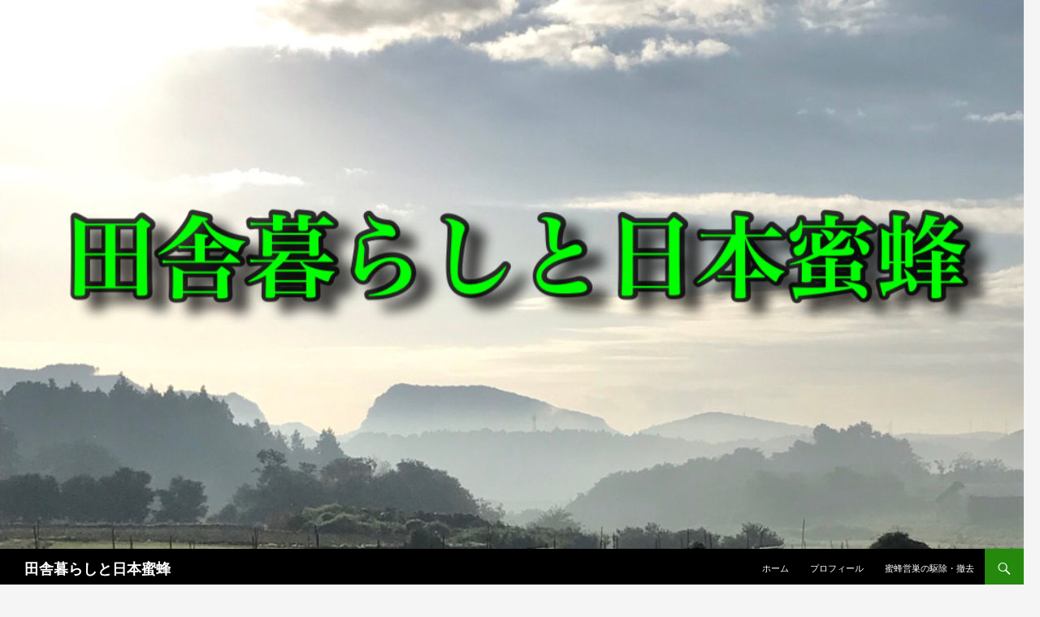

--- FILE ---
content_type: text/html; charset=UTF-8
request_url: http://dere-suke.com/?m=201403
body_size: 5302
content:
<!DOCTYPE html>
<!--[if IE 7]>
<html class="ie ie7" lang="ja">
<![endif]-->
<!--[if IE 8]>
<html class="ie ie8" lang="ja">
<![endif]-->
<!--[if !(IE 7) & !(IE 8)]><!-->
<html lang="ja">
<!--<![endif]-->
<head>
	<meta charset="UTF-8">
	<meta name="viewport" content="width=device-width">
	<title>3月 | 2014 | 田舎暮らしと日本蜜蜂</title>
	<link rel="profile" href="https://gmpg.org/xfn/11">
	<link rel="pingback" href="http://dere-suke.com/xmlrpc.php">
	<!--[if lt IE 9]>
	<script src="http://dere-suke.com/wp-content/themes/twentyfourteen/js/html5.js?ver=3.7.0"></script>
	<![endif]-->
	<link rel='dns-prefetch' href='//fonts.googleapis.com' />
<link rel='dns-prefetch' href='//s.w.org' />
<link href='https://fonts.gstatic.com' crossorigin rel='preconnect' />
<link rel="alternate" type="application/rss+xml" title="田舎暮らしと日本蜜蜂 &raquo; フィード" href="http://dere-suke.com/?feed=rss2" />
<link rel="alternate" type="application/rss+xml" title="田舎暮らしと日本蜜蜂 &raquo; コメントフィード" href="http://dere-suke.com/?feed=comments-rss2" />
		<script type="text/javascript">
			window._wpemojiSettings = {"baseUrl":"https:\/\/s.w.org\/images\/core\/emoji\/11.2.0\/72x72\/","ext":".png","svgUrl":"https:\/\/s.w.org\/images\/core\/emoji\/11.2.0\/svg\/","svgExt":".svg","source":{"concatemoji":"http:\/\/dere-suke.com\/wp-includes\/js\/wp-emoji-release.min.js?ver=5.1.19"}};
			!function(e,a,t){var n,r,o,i=a.createElement("canvas"),p=i.getContext&&i.getContext("2d");function s(e,t){var a=String.fromCharCode;p.clearRect(0,0,i.width,i.height),p.fillText(a.apply(this,e),0,0);e=i.toDataURL();return p.clearRect(0,0,i.width,i.height),p.fillText(a.apply(this,t),0,0),e===i.toDataURL()}function c(e){var t=a.createElement("script");t.src=e,t.defer=t.type="text/javascript",a.getElementsByTagName("head")[0].appendChild(t)}for(o=Array("flag","emoji"),t.supports={everything:!0,everythingExceptFlag:!0},r=0;r<o.length;r++)t.supports[o[r]]=function(e){if(!p||!p.fillText)return!1;switch(p.textBaseline="top",p.font="600 32px Arial",e){case"flag":return s([55356,56826,55356,56819],[55356,56826,8203,55356,56819])?!1:!s([55356,57332,56128,56423,56128,56418,56128,56421,56128,56430,56128,56423,56128,56447],[55356,57332,8203,56128,56423,8203,56128,56418,8203,56128,56421,8203,56128,56430,8203,56128,56423,8203,56128,56447]);case"emoji":return!s([55358,56760,9792,65039],[55358,56760,8203,9792,65039])}return!1}(o[r]),t.supports.everything=t.supports.everything&&t.supports[o[r]],"flag"!==o[r]&&(t.supports.everythingExceptFlag=t.supports.everythingExceptFlag&&t.supports[o[r]]);t.supports.everythingExceptFlag=t.supports.everythingExceptFlag&&!t.supports.flag,t.DOMReady=!1,t.readyCallback=function(){t.DOMReady=!0},t.supports.everything||(n=function(){t.readyCallback()},a.addEventListener?(a.addEventListener("DOMContentLoaded",n,!1),e.addEventListener("load",n,!1)):(e.attachEvent("onload",n),a.attachEvent("onreadystatechange",function(){"complete"===a.readyState&&t.readyCallback()})),(n=t.source||{}).concatemoji?c(n.concatemoji):n.wpemoji&&n.twemoji&&(c(n.twemoji),c(n.wpemoji)))}(window,document,window._wpemojiSettings);
		</script>
		<style type="text/css">
img.wp-smiley,
img.emoji {
	display: inline !important;
	border: none !important;
	box-shadow: none !important;
	height: 1em !important;
	width: 1em !important;
	margin: 0 .07em !important;
	vertical-align: -0.1em !important;
	background: none !important;
	padding: 0 !important;
}
</style>
	<link rel='stylesheet' id='wp-block-library-css'  href='http://dere-suke.com/wp-includes/css/dist/block-library/style.min.css?ver=5.1.19' type='text/css' media='all' />
<link rel='stylesheet' id='wp-block-library-theme-css'  href='http://dere-suke.com/wp-includes/css/dist/block-library/theme.min.css?ver=5.1.19' type='text/css' media='all' />
<link rel='stylesheet' id='twentyfourteen-lato-css'  href='https://fonts.googleapis.com/css?family=Lato%3A300%2C400%2C700%2C900%2C300italic%2C400italic%2C700italic&#038;subset=latin%2Clatin-ext&#038;display=fallback' type='text/css' media='all' />
<link rel='stylesheet' id='genericons-css'  href='http://dere-suke.com/wp-content/themes/twentyfourteen/genericons/genericons.css?ver=3.0.3' type='text/css' media='all' />
<link rel='stylesheet' id='twentyfourteen-style-css'  href='http://dere-suke.com/wp-content/themes/twentyfourteen/style.css?ver=20190507' type='text/css' media='all' />
<link rel='stylesheet' id='twentyfourteen-block-style-css'  href='http://dere-suke.com/wp-content/themes/twentyfourteen/css/blocks.css?ver=20190102' type='text/css' media='all' />
<!--[if lt IE 9]>
<link rel='stylesheet' id='twentyfourteen-ie-css'  href='http://dere-suke.com/wp-content/themes/twentyfourteen/css/ie.css?ver=20140701' type='text/css' media='all' />
<![endif]-->
<script type='text/javascript' src='http://dere-suke.com/wp-includes/js/jquery/jquery.js?ver=1.12.4'></script>
<script type='text/javascript' src='http://dere-suke.com/wp-includes/js/jquery/jquery-migrate.min.js?ver=1.4.1'></script>
<link rel='https://api.w.org/' href='http://dere-suke.com/index.php?rest_route=/' />
<link rel="EditURI" type="application/rsd+xml" title="RSD" href="http://dere-suke.com/xmlrpc.php?rsd" />
<link rel="wlwmanifest" type="application/wlwmanifest+xml" href="http://dere-suke.com/wp-includes/wlwmanifest.xml" /> 
<meta name="generator" content="WordPress 5.1.19" />
		<style type="text/css">.recentcomments a{display:inline !important;padding:0 !important;margin:0 !important;}</style>
		<link rel="icon" href="http://dere-suke.com/wp-content/uploads/2015/07/cropped-2015y07m02d_120801858-3-32x32.jpg" sizes="32x32" />
<link rel="icon" href="http://dere-suke.com/wp-content/uploads/2015/07/cropped-2015y07m02d_120801858-3-192x192.jpg" sizes="192x192" />
<link rel="apple-touch-icon-precomposed" href="http://dere-suke.com/wp-content/uploads/2015/07/cropped-2015y07m02d_120801858-3-180x180.jpg" />
<meta name="msapplication-TileImage" content="http://dere-suke.com/wp-content/uploads/2015/07/cropped-2015y07m02d_120801858-3-270x270.jpg" />
</head>

<body class="archive date wp-embed-responsive header-image list-view">
<div id="page" class="hfeed site">
		<div id="site-header">
		<a href="http://dere-suke.com/" rel="home">
			<img src="http://dere-suke.com/wp-content/uploads/2022/02/cropped-IMG_0139-1-1.jpg" width="1260" height="676" alt="田舎暮らしと日本蜜蜂" />
		</a>
	</div>
	
	<header id="masthead" class="site-header">
		<div class="header-main">
			<h1 class="site-title"><a href="http://dere-suke.com/" rel="home">田舎暮らしと日本蜜蜂</a></h1>

			<div class="search-toggle">
				<a href="#search-container" class="screen-reader-text" aria-expanded="false" aria-controls="search-container">検索</a>
			</div>

			<nav id="primary-navigation" class="site-navigation primary-navigation">
				<button class="menu-toggle">メインメニュー</button>
				<a class="screen-reader-text skip-link" href="#content">コンテンツへスキップ</a>
				<div class="menu-menu-1-container"><ul id="primary-menu" class="nav-menu"><li id="menu-item-1447" class="menu-item menu-item-type-post_type menu-item-object-page menu-item-home menu-item-1447"><a href="http://dere-suke.com/">ホーム</a></li>
<li id="menu-item-1440" class="menu-item menu-item-type-post_type menu-item-object-page menu-item-1440"><a href="http://dere-suke.com/?page_id=17">プロフィール</a></li>
<li id="menu-item-1441" class="menu-item menu-item-type-post_type menu-item-object-page menu-item-1441"><a href="http://dere-suke.com/?page_id=1169">蜜蜂営巣の駆除・撤去</a></li>
</ul></div>			</nav>
		</div>

		<div id="search-container" class="search-box-wrapper hide">
			<div class="search-box">
				<form role="search" method="get" class="search-form" action="http://dere-suke.com/">
				<label>
					<span class="screen-reader-text">検索:</span>
					<input type="search" class="search-field" placeholder="検索&hellip;" value="" name="s" />
				</label>
				<input type="submit" class="search-submit" value="検索" />
			</form>			</div>
		</div>
	</header><!-- #masthead -->

	<div id="main" class="site-main">

	<section id="primary" class="content-area">
		<div id="content" class="site-content" role="main">

			
			<header class="page-header">
				<h1 class="page-title">
					月別アーカイブ: 2014年3月				</h1>
			</header><!-- .page-header -->

				
<article id="post-657" class="post-657 post type-post status-publish format-standard hentry category-3">
	
	<header class="entry-header">
				<div class="entry-meta">
			<span class="cat-links"><a href="http://dere-suke.com/?cat=3" rel="category">養蜂関連</a></span>
		</div>
			<h1 class="entry-title"><a href="http://dere-suke.com/?p=657" rel="bookmark">待箱設置</a></h1>
		<div class="entry-meta">
			<span class="entry-date"><a href="http://dere-suke.com/?p=657" rel="bookmark"><time class="entry-date" datetime="2014-03-09T22:27:21+09:00">2014年3月9日</time></a></span> <span class="byline"><span class="author vcard"><a class="url fn n" href="http://dere-suke.com/?author=1" rel="author">yajiken</a></span></span>			<span class="comments-link"><a href="http://dere-suke.com/?p=657#respond">コメントする</a></span>
						</div><!-- .entry-meta -->
	</header><!-- .entry-header -->

		<div class="entry-content">
		<p><a style="font-size: 14px; line-height: 1.5em;" href="http://dere-suke.com/wp-content/uploads/2014/04/2014y04m13d_221906520.jpg"><img class="aligncenter size-full wp-image-658" alt="2014y04m13d_221906520" src="http://dere-suke.com/wp-content/uploads/2014/04/2014y04m13d_221906520.jpg" width="859" height="481" srcset="http://dere-suke.com/wp-content/uploads/2014/04/2014y04m13d_221906520.jpg 859w, http://dere-suke.com/wp-content/uploads/2014/04/2014y04m13d_221906520-300x167.jpg 300w" sizes="(max-width: 859px) 100vw, 859px" /></a></p>
<p>今年は、巣箱とは別に待箱を作成した。１２ｍｍ厚の杉板を使用したため、軽くて持ち運びが楽だ。</p>
<p>内面に蜜蝋を塗って、杉林に設置してみた。</p>
<p><a href="http://dere-suke.com/wp-content/uploads/2014/04/2014y04m13d_222333006.jpg"><img class="aligncenter size-full wp-image-659" alt="2014y04m13d_222333006" src="http://dere-suke.com/wp-content/uploads/2014/04/2014y04m13d_222333006.jpg" width="859" height="481" srcset="http://dere-suke.com/wp-content/uploads/2014/04/2014y04m13d_222333006.jpg 859w, http://dere-suke.com/wp-content/uploads/2014/04/2014y04m13d_222333006-300x167.jpg 300w" sizes="(max-width: 859px) 100vw, 859px" /></a></p>
<p><a style="font-size: 14px; line-height: 1.5em;" href="http://dere-suke.com/wp-content/uploads/2014/04/2014y04m13d_222340502.jpg"><img class="aligncenter size-full wp-image-660" alt="2014y04m13d_222340502" src="http://dere-suke.com/wp-content/uploads/2014/04/2014y04m13d_222340502.jpg" width="859" height="481" srcset="http://dere-suke.com/wp-content/uploads/2014/04/2014y04m13d_222340502.jpg 859w, http://dere-suke.com/wp-content/uploads/2014/04/2014y04m13d_222340502-300x167.jpg 300w" sizes="(max-width: 859px) 100vw, 859px" /></a></p>
<p>&nbsp;</p>
<p>&nbsp;</p>
<p><a href="http://dere-suke.com/wp-content/uploads/2014/04/2014y04m13d_222352180.jpg"><img class="aligncenter size-full wp-image-662" alt="2014y04m13d_222352180" src="http://dere-suke.com/wp-content/uploads/2014/04/2014y04m13d_222352180.jpg" width="859" height="481" srcset="http://dere-suke.com/wp-content/uploads/2014/04/2014y04m13d_222352180.jpg 859w, http://dere-suke.com/wp-content/uploads/2014/04/2014y04m13d_222352180-300x167.jpg 300w" sizes="(max-width: 859px) 100vw, 859px" /></a></p>
<p>&nbsp;</p>
<p>こんなところにも設置してみた。立木は既に枯れている。</p>
<p><span style="font-size: 14px; line-height: 1.5em;">見つけてくれるといいな。</span></p>
	</div><!-- .entry-content -->
	
	</article><!-- #post-657 -->
		</div><!-- #content -->
	</section><!-- #primary -->

<div id="content-sidebar" class="content-sidebar widget-area" role="complementary">
	<aside id="categories-3" class="widget widget_categories"><h1 class="widget-title">カテゴリー</h1>		<ul>
				<li class="cat-item cat-item-5"><a href="http://dere-suke.com/?cat=5" >田舎暮らし</a>
</li>
	<li class="cat-item cat-item-3"><a href="http://dere-suke.com/?cat=3" >養蜂関連</a>
</li>
		</ul>
			</aside><aside id="search-2" class="widget widget_search"><form role="search" method="get" class="search-form" action="http://dere-suke.com/">
				<label>
					<span class="screen-reader-text">検索:</span>
					<input type="search" class="search-field" placeholder="検索&hellip;" value="" name="s" />
				</label>
				<input type="submit" class="search-submit" value="検索" />
			</form></aside><aside id="recent-comments-2" class="widget widget_recent_comments"><h1 class="widget-title">最近のコメント</h1><ul id="recentcomments"><li class="recentcomments"><a href="http://dere-suke.com/?p=1756#comment-6377">スズメバチの捕獲</a> に <span class="comment-author-link">yajiken</span> より</li><li class="recentcomments"><a href="http://dere-suke.com/?page_id=17#comment-6376">プロフィール</a> に <span class="comment-author-link">yajiken</span> より</li><li class="recentcomments"><a href="http://dere-suke.com/?page_id=17#comment-6375">プロフィール</a> に <span class="comment-author-link">鈴木明美</span> より</li><li class="recentcomments"><a href="http://dere-suke.com/?p=1756#comment-6372">スズメバチの捕獲</a> に <span class="comment-author-link">増永篤</span> より</li><li class="recentcomments"><a href="http://dere-suke.com/?p=1107#comment-6370">スズメバチ対策</a> に <span class="comment-author-link"><a href='http://uebu' rel='external nofollow' class='url'>飯田　和男</a></span> より</li></ul></aside><aside id="archives-2" class="widget widget_archive"><h1 class="widget-title">アーカイブ</h1>		<ul>
				<li><a href='http://dere-suke.com/?m=202201'>2022年1月</a></li>
	<li><a href='http://dere-suke.com/?m=202112'>2021年12月</a></li>
	<li><a href='http://dere-suke.com/?m=201709'>2017年9月</a></li>
	<li><a href='http://dere-suke.com/?m=201708'>2017年8月</a></li>
	<li><a href='http://dere-suke.com/?m=201706'>2017年6月</a></li>
	<li><a href='http://dere-suke.com/?m=201705'>2017年5月</a></li>
	<li><a href='http://dere-suke.com/?m=201605'>2016年5月</a></li>
	<li><a href='http://dere-suke.com/?m=201602'>2016年2月</a></li>
	<li><a href='http://dere-suke.com/?m=201601'>2016年1月</a></li>
	<li><a href='http://dere-suke.com/?m=201512'>2015年12月</a></li>
	<li><a href='http://dere-suke.com/?m=201511'>2015年11月</a></li>
	<li><a href='http://dere-suke.com/?m=201508'>2015年8月</a></li>
	<li><a href='http://dere-suke.com/?m=201507'>2015年7月</a></li>
	<li><a href='http://dere-suke.com/?m=201504'>2015年4月</a></li>
	<li><a href='http://dere-suke.com/?m=201501'>2015年1月</a></li>
	<li><a href='http://dere-suke.com/?m=201411'>2014年11月</a></li>
	<li><a href='http://dere-suke.com/?m=201410'>2014年10月</a></li>
	<li><a href='http://dere-suke.com/?m=201409'>2014年9月</a></li>
	<li><a href='http://dere-suke.com/?m=201405'>2014年5月</a></li>
	<li><a href='http://dere-suke.com/?m=201404'>2014年4月</a></li>
	<li><a href='http://dere-suke.com/?m=201403'>2014年3月</a></li>
	<li><a href='http://dere-suke.com/?m=201402'>2014年2月</a></li>
	<li><a href='http://dere-suke.com/?m=201401'>2014年1月</a></li>
	<li><a href='http://dere-suke.com/?m=201312'>2013年12月</a></li>
	<li><a href='http://dere-suke.com/?m=201311'>2013年11月</a></li>
	<li><a href='http://dere-suke.com/?m=201309'>2013年9月</a></li>
	<li><a href='http://dere-suke.com/?m=201307'>2013年7月</a></li>
	<li><a href='http://dere-suke.com/?m=201305'>2013年5月</a></li>
	<li><a href='http://dere-suke.com/?m=201304'>2013年4月</a></li>
	<li><a href='http://dere-suke.com/?m=201303'>2013年3月</a></li>
		</ul>
			</aside><aside id="text-3" class="widget widget_text">			<div class="textwidget"><p><!-- Rakuten Widget TO HERE --></p>
<p>&nbsp;</p>
</div>
		</aside><aside id="meta-3" class="widget widget_meta"><h1 class="widget-title">メタ情報</h1>			<ul>
						<li><a href="http://dere-suke.com/wp-login.php">ログイン</a></li>
			<li><a href="http://dere-suke.com/?feed=rss2">投稿の <abbr title="Really Simple Syndication">RSS</abbr></a></li>
			<li><a href="http://dere-suke.com/?feed=comments-rss2">コメントの <abbr title="Really Simple Syndication">RSS</abbr></a></li>
			<li><a href="https://ja.wordpress.org/" title="Powered by WordPress, state-of-the-art semantic personal publishing platform.">WordPress.org</a></li>			</ul>
			</aside></div><!-- #content-sidebar -->
<div id="secondary">
		<h2 class="site-description">二ホンミツバチの生存環境を維持しよう</h2>
	
	
		<div id="primary-sidebar" class="primary-sidebar widget-area" role="complementary">
		<aside id="search-2" class="widget widget_search"><form role="search" method="get" class="search-form" action="http://dere-suke.com/">
				<label>
					<span class="screen-reader-text">検索:</span>
					<input type="search" class="search-field" placeholder="検索&hellip;" value="" name="s" />
				</label>
				<input type="submit" class="search-submit" value="検索" />
			</form></aside>		<aside id="recent-posts-2" class="widget widget_recent_entries">		<h1 class="widget-title">最近の投稿</h1>		<ul>
											<li>
					<a href="http://dere-suke.com/?p=1937">乾燥菊芋チップス＆パウダー</a>
											<span class="post-date">2022年1月10日</span>
									</li>
											<li>
					<a href="http://dere-suke.com/?p=1914">菊芋（キクイモ）収穫開始</a>
											<span class="post-date">2021年12月1日</span>
									</li>
											<li>
					<a href="http://dere-suke.com/?p=1756">スズメバチの捕獲</a>
											<span class="post-date">2017年9月7日</span>
									</li>
											<li>
					<a href="http://dere-suke.com/?p=1655">知らないと損する「黒ニンニク」パワー</a>
											<span class="post-date">2017年8月23日</span>
									</li>
											<li>
					<a href="http://dere-suke.com/?p=1664">スズメバチ対策はお済ですか？</a>
											<span class="post-date">2017年8月16日</span>
									</li>
					</ul>
		</aside><aside id="text-3" class="widget widget_text">			<div class="textwidget"><p><!-- Rakuten Widget TO HERE --></p>
<p>&nbsp;</p>
</div>
		</aside><aside id="text-12" class="widget widget_text">			<div class="textwidget"></div>
		</aside><aside id="categories-3" class="widget widget_categories"><h1 class="widget-title">カテゴリー</h1>		<ul>
				<li class="cat-item cat-item-5"><a href="http://dere-suke.com/?cat=5" >田舎暮らし</a>
</li>
	<li class="cat-item cat-item-3"><a href="http://dere-suke.com/?cat=3" >養蜂関連</a>
</li>
		</ul>
			</aside><aside id="search-2" class="widget widget_search"><form role="search" method="get" class="search-form" action="http://dere-suke.com/">
				<label>
					<span class="screen-reader-text">検索:</span>
					<input type="search" class="search-field" placeholder="検索&hellip;" value="" name="s" />
				</label>
				<input type="submit" class="search-submit" value="検索" />
			</form></aside><aside id="recent-comments-2" class="widget widget_recent_comments"><h1 class="widget-title">最近のコメント</h1><ul id="recentcomments"><li class="recentcomments"><a href="http://dere-suke.com/?p=1756#comment-6377">スズメバチの捕獲</a> に <span class="comment-author-link">yajiken</span> より</li><li class="recentcomments"><a href="http://dere-suke.com/?page_id=17#comment-6376">プロフィール</a> に <span class="comment-author-link">yajiken</span> より</li><li class="recentcomments"><a href="http://dere-suke.com/?page_id=17#comment-6375">プロフィール</a> に <span class="comment-author-link">鈴木明美</span> より</li><li class="recentcomments"><a href="http://dere-suke.com/?p=1756#comment-6372">スズメバチの捕獲</a> に <span class="comment-author-link">増永篤</span> より</li><li class="recentcomments"><a href="http://dere-suke.com/?p=1107#comment-6370">スズメバチ対策</a> に <span class="comment-author-link"><a href='http://uebu' rel='external nofollow' class='url'>飯田　和男</a></span> より</li></ul></aside><aside id="archives-2" class="widget widget_archive"><h1 class="widget-title">アーカイブ</h1>		<ul>
				<li><a href='http://dere-suke.com/?m=202201'>2022年1月</a></li>
	<li><a href='http://dere-suke.com/?m=202112'>2021年12月</a></li>
	<li><a href='http://dere-suke.com/?m=201709'>2017年9月</a></li>
	<li><a href='http://dere-suke.com/?m=201708'>2017年8月</a></li>
	<li><a href='http://dere-suke.com/?m=201706'>2017年6月</a></li>
	<li><a href='http://dere-suke.com/?m=201705'>2017年5月</a></li>
	<li><a href='http://dere-suke.com/?m=201605'>2016年5月</a></li>
	<li><a href='http://dere-suke.com/?m=201602'>2016年2月</a></li>
	<li><a href='http://dere-suke.com/?m=201601'>2016年1月</a></li>
	<li><a href='http://dere-suke.com/?m=201512'>2015年12月</a></li>
	<li><a href='http://dere-suke.com/?m=201511'>2015年11月</a></li>
	<li><a href='http://dere-suke.com/?m=201508'>2015年8月</a></li>
	<li><a href='http://dere-suke.com/?m=201507'>2015年7月</a></li>
	<li><a href='http://dere-suke.com/?m=201504'>2015年4月</a></li>
	<li><a href='http://dere-suke.com/?m=201501'>2015年1月</a></li>
	<li><a href='http://dere-suke.com/?m=201411'>2014年11月</a></li>
	<li><a href='http://dere-suke.com/?m=201410'>2014年10月</a></li>
	<li><a href='http://dere-suke.com/?m=201409'>2014年9月</a></li>
	<li><a href='http://dere-suke.com/?m=201405'>2014年5月</a></li>
	<li><a href='http://dere-suke.com/?m=201404'>2014年4月</a></li>
	<li><a href='http://dere-suke.com/?m=201403'>2014年3月</a></li>
	<li><a href='http://dere-suke.com/?m=201402'>2014年2月</a></li>
	<li><a href='http://dere-suke.com/?m=201401'>2014年1月</a></li>
	<li><a href='http://dere-suke.com/?m=201312'>2013年12月</a></li>
	<li><a href='http://dere-suke.com/?m=201311'>2013年11月</a></li>
	<li><a href='http://dere-suke.com/?m=201309'>2013年9月</a></li>
	<li><a href='http://dere-suke.com/?m=201307'>2013年7月</a></li>
	<li><a href='http://dere-suke.com/?m=201305'>2013年5月</a></li>
	<li><a href='http://dere-suke.com/?m=201304'>2013年4月</a></li>
	<li><a href='http://dere-suke.com/?m=201303'>2013年3月</a></li>
		</ul>
			</aside><aside id="text-3" class="widget widget_text">			<div class="textwidget"><p><!-- Rakuten Widget TO HERE --></p>
<p>&nbsp;</p>
</div>
		</aside><aside id="meta-3" class="widget widget_meta"><h1 class="widget-title">メタ情報</h1>			<ul>
						<li><a href="http://dere-suke.com/wp-login.php">ログイン</a></li>
			<li><a href="http://dere-suke.com/?feed=rss2">投稿の <abbr title="Really Simple Syndication">RSS</abbr></a></li>
			<li><a href="http://dere-suke.com/?feed=comments-rss2">コメントの <abbr title="Really Simple Syndication">RSS</abbr></a></li>
			<li><a href="https://ja.wordpress.org/" title="Powered by WordPress, state-of-the-art semantic personal publishing platform.">WordPress.org</a></li>			</ul>
			</aside>	</div><!-- #primary-sidebar -->
	</div><!-- #secondary -->

		</div><!-- #main -->

		<footer id="colophon" class="site-footer">

			
			<div class="site-info">
												<a href="https://ja.wordpress.org/" class="imprint">
					Proudly powered by WordPress				</a>
			</div><!-- .site-info -->
		</footer><!-- #colophon -->
	</div><!-- #page -->

	<script type='text/javascript' src='http://dere-suke.com/wp-content/themes/twentyfourteen/js/functions.js?ver=20171218'></script>
<script type='text/javascript' src='http://dere-suke.com/wp-includes/js/wp-embed.min.js?ver=5.1.19'></script>
</body>
</html>
